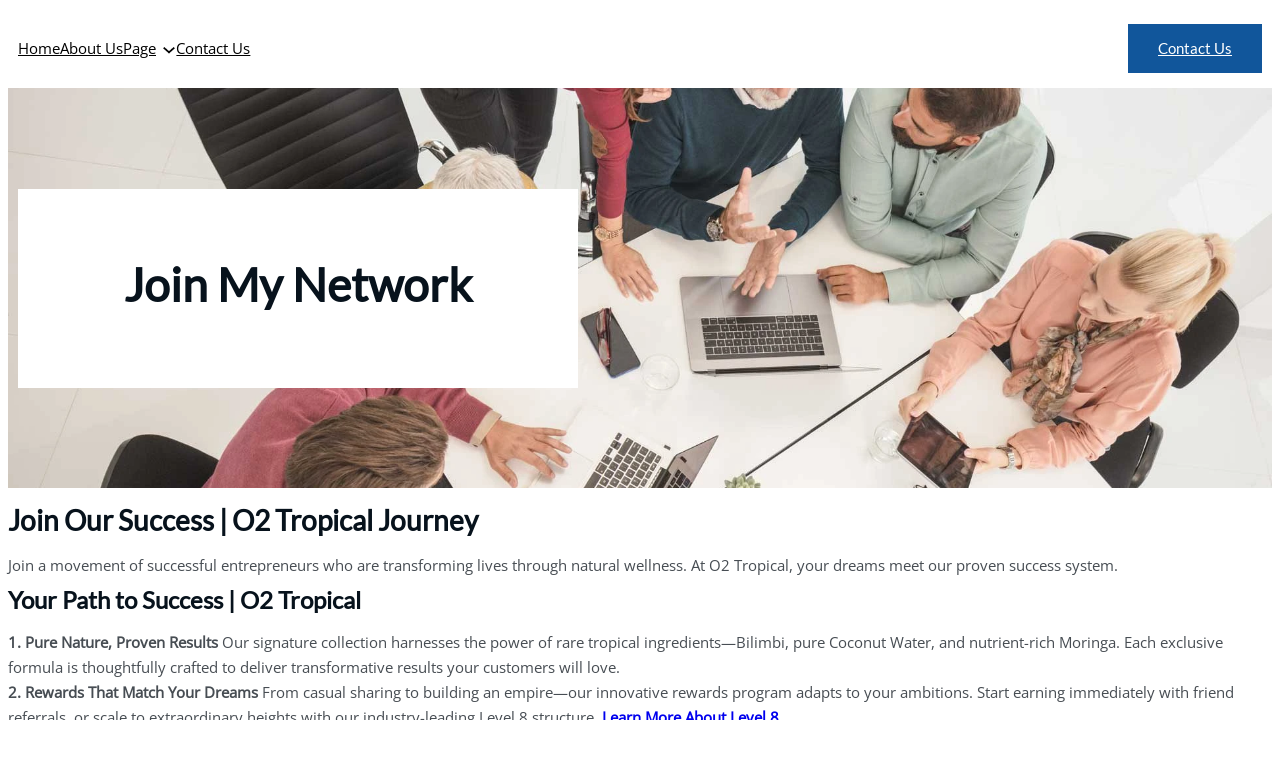

--- FILE ---
content_type: text/css
request_url: https://my.o2tropical.com/wp-content/themes/echelon-fse/style.css?ver=1.1.1
body_size: 258
content:
/*
Theme Name: Echelon FSE
Description: Echelon FSE is a modern and responsive style theme template for WordPress fullsite editing and fully compatible with Gutenverse plugin. Echelon FSE created especially for Corporate, Company Profile, Business Agency, Consulting, and all other Business websites. The templates includes both core version and Gutenverse plugin version, also has core and Gutenverse block patterns ready so you can start mix and match your template parts as you desire. The templates is built ready so you don't need to build it from scratch. We want to make your experience using WordPress fullsite editor more convenient.
Author: Jegstudio
Author URI: https://gutenverse.com
Theme URI: https://gutenverse.com/themes/echelon-fse/
Version: 1.1.1
Stable tag: 1.1.1
Requires at least: 6.2
Tested up to: 6.6
Requires PHP: 7.0
License: GNU General Public License v3 or later.
License URI: https://www.gnu.org/licenses/gpl-3.0.html
Text Domain: echelon-fse
Tags: one-column,block-patterns,custom-colors,custom-logo,custom-menu,editor-style,featured-images,full-site-editing,translation-ready
Copyright: © Jegstudio. All rights reserved.
*/

:root{
    --wp--preset--color--primary: var(--wp--preset--color--theme-0);--wp--preset--color--theme-0: var(--wp--preset--color--primary);--wp--preset--color--secondary: var(--wp--preset--color--theme-1);--wp--preset--color--theme-1: var(--wp--preset--color--secondary);--wp--preset--color--third: var(--wp--preset--color--theme-2);--wp--preset--color--theme-2: var(--wp--preset--color--third);--wp--preset--color--fourth: var(--wp--preset--color--theme-3);--wp--preset--color--theme-3: var(--wp--preset--color--fourth);--wp--preset--color--fifth: var(--wp--preset--color--theme-4);--wp--preset--color--theme-4: var(--wp--preset--color--fifth);--wp--preset--color--sixth: var(--wp--preset--color--theme-5);--wp--preset--color--theme-5: var(--wp--preset--color--sixth);--wp--preset--color--seventh: var(--wp--preset--color--theme-6);--wp--preset--color--theme-6: var(--wp--preset--color--seventh);--wp--preset--color--eighth: var(--wp--preset--color--theme-7);--wp--preset--color--theme-7: var(--wp--preset--color--eighth);--wp--preset--color--ninth: var(--wp--preset--color--theme-8);--wp--preset--color--theme-8: var(--wp--preset--color--ninth);--wp--preset--color--tenth: var(--wp--preset--color--theme-9);--wp--preset--color--theme-9: var(--wp--preset--color--tenth);
}
.editor-styles-wrapper .block-editor-block-list__layout.is-root-container > .block-library-block__reusable-block-container {
    max-width: 100%;
}

--- FILE ---
content_type: text/css
request_url: https://my.o2tropical.com/wp-content/themes/echelon-fse//assets/css/presset.css?ver=1.1.1
body_size: 666
content:
html {
    line-height: 1.15;
    -webkit-text-size-adjust: 100%;
}
  
*,
*::before,
*::after {
    -webkit-box-sizing: border-box;
    box-sizing: border-box;
}
  
  /* Sections ========================================================================== */
body {
    font-family: -apple-system, BlinkMacSystemFont, "Segoe UI", Roboto, "Helvetica Neue", Arial, "Noto Sans", serif, "Apple Color Emoji", "Segoe UI Emoji", "Segoe UI Symbol", "Noto Color Emoji";
    font-size: 15px;
    line-height: 1.7;
    font-weight: 400;
    -webkit-font-smoothing: antialiased;
    -moz-osx-font-smoothing: grayscale;
}
body h1,
body h2,
body h3,
body h4,
body h5,
body h6 {
    margin-top: 0.5rem;
    margin-bottom: 1rem;
    font-weight: 700;
    line-height: 1.2;
}
body h1 {
    font-size: 2.5rem;
}
body h2 {
    font-size: 2rem;
}
body h3 {
    font-size: 1.75rem;
}
body h4 {
    font-size: 1.5rem;
}
body h5 {
    font-size: 1.25rem;
}
body h6 {
    font-size: 1rem;
}
body p {
    margin-top: 0;
    margin-bottom: 0;
}
  
img {
    height: auto;
}
  
/* Animation ========================================================================== */
:root {
--echelon-fse-transition: cubic-bezier(0.165, 0.84, 0.44, 1)
}

body .echelon-fse-animate-init,
body.editor-styles-wrapper .echelon-fse-animate {
    opacity: 1;
    visibility: visible;
    transform: translateY(0) translateX(0) scale(1) rotate(0)
}

.echelon-fse-animate {
    opacity: 0;
    visibility: hidden;
    transition-property: opacity, transform;
}

.echelon-fse-move-up {
    transform: translateY(30px)
}

.echelon-fse-move-down {
    transform: translateY(-30px)
}

.echelon-fse-move-right {
    transform: translateX(-40px)
}

.echelon-fse-move-left {
    transform: translateX(40px)
}

.echelon-fse-flip {
    transform: perspective(500px) translateY(60px) scaleY(.75) rotateX(-40deg)
}

.echelon-fse-scale {
    transform: scale(0.5)
}

.echelon-fse-flip,
.echelon-fse-move-down,
.echelon-fse-move-up,
.echelon-fse-move-right,
.echelon-fse-move-left,
.echelon-fse-scale {
    transition-duration: .7s;
    transition-timing-function: var(--echelon-fse-transition)
}

.echelon-fse-delay-1 {
    transition-delay: .1s
}

.echelon-fse-delay-3 {
    transition-delay: .3s
}

.echelon-fse-delay-5 {
    transition-delay: .5s
}

.echelon-fse-delay-7 {
    transition-delay: .7s
}

.echelon-fse-delay-10 {
    transition-delay: 1s
}

.echelon-fse-delay-20 {
    transition-delay: 2s
}

/* Advanced ========================================================================== */
  .wp-block-columns {
    margin-bottom: 0;
}

.editor-styles-wrapper .wp-site-blocks > * + * {
    margin-block-start: 0!important;
}

.echelon-fse-z-index-1 {
    position: relative;
    z-index: 1;
}

.echelon-fse-z-index-10 {
    position: relative;
    z-index: 10;
}

.echelon-fse-z-index-100 {
    position: relative;
    z-index: 100;
}

.echelon-fse-z-index-1000 {
    position: relative;
    z-index: 1000;
}

.echelon-fse-margin-top-n10 {
    position: relative;
    margin-top: -10px!important;
}

.echelon-fse-margin-top-n20 {
    position: relative;
    margin-top: -20px!important;
}

.echelon-fse-margin-top-n30 {
    position: relative;
    margin-top: -30px!important;
}

.echelon-fse-margin-top-n40 {
    position: relative;
    margin-top: -40px!important;
}

.echelon-fse-margin-top-n50 {
    position: relative;
    margin-top: -50px!important;
}

.echelon-fse-margin-top-n60 {
    position: relative;
    margin-top: -60px!important;
}

.echelon-fse-margin-top-n70 {
    position: relative;
    margin-top: -70px!important;
}

.echelon-fse-margin-top-n80 {
    position: relative;
    margin-top: -80px!important;
}

.echelon-fse-margin-top-n90 {
    position: relative;
    margin-top: -90px!important;
}

.echelon-fse-margin-top-n100 {
    position: relative;
    margin-top: -100px!important;
}

.echelon-fse-margin-top-n140 {
    position: relative;
    margin-top: -140px!important;
}

.echelon-fse-radius-5 {
    border-radius: 5px;
}

.echelon-fse-radius-10 {
    border-radius: 10px;
}

.echelon-fse-radius-25 {
    border-radius: 25px;
}

.echelon-fse-radius-50 {
    border-radius: 50px;
}

.echelon-fse-margin-left-n10 {
    position: relative;
    margin-left: -10px!important;
}

.echelon-fse-margin-left-n20 {
    position: relative;
    margin-left: -20px!important;
}

.echelon-fse-margin-left-n30 {
    position: relative;
    margin-left: -30px!important;
}

.echelon-fse-margin-left-n40 {
    position: relative;
    margin-left: -40px!important;
}

.echelon-fse-margin-left-n50 {
    position: relative;
    margin-left: -50px!important;
}

.echelon-fse-margin-left-n60 {
    position: relative;
    margin-left: -60px!important;
}

.echelon-fse-margin-left-n70 {
    position: relative;
    margin-left: -70px!important;
}

.echelon-fse-margin-left-n80 {
    position: relative;
    margin-left: -80px!important;
}

.echelon-fse-margin-left-n90 {
    position: relative;
    margin-left: -90px!important;
}

.echelon-fse-margin-left-n100 {
    position: relative;
    margin-left: -100px!important;
}


.echelon-fse-post-template-gap {
    margin-left: -17.5px!important;
    margin-right: -17.5px!important;    
}

.echelon-fse-post-template-gap .wp-block-post-template {
    gap: 0!important;
}

.echelon-fse-post-template-gap .wp-block-post-template > .wp-block-post {
    padding-left: 17.5px!important;
    padding-right: 17.5px!important;
    padding-bottom: 35px!important;
}

@media only screen and (min-width: 600px) {

    .echelon-fse-post-template-gap .wp-block-post-template.column-2 > .wp-block-post,
    .echelon-fse-post-template-gap .wp-block-post-template.columns-2 > .wp-block-post {
        width: calc(50% - 35px)!important;
    }

    .echelon-fse-post-template-gap .wp-block-post-template.column-3 > .wp-block-post,
    .echelon-fse-post-template-gap .wp-block-post-template.columns-3 > .wp-block-post {
        width: calc(33.33333% - 35px)!important;
    }

    .echelon-fse-post-template-gap .wp-block-post-template.column-4 > .wp-block-post,
    .echelon-fse-post-template-gap .wp-block-post-template.columns-4 > .wp-block-post {
        width: calc(25% - 35px)!important;
    }

    .echelon-fse-post-template-gap .wp-block-post-template.column-5 > .wp-block-post,
    .echelon-fse-post-template-gap .wp-block-post-template.columns-5 > .wp-block-post {
        width: calc(20% - 35px)!important;
    }

    .echelon-fse-post-template-gap .wp-block-post-template.column-6 > .wp-block-post,
    .echelon-fse-post-template-gap .wp-block-post-template.columns-6 > .wp-block-post {
        width: calc(16.66667% - 35px)!important;
    }

    body:not(.editor-styles-wrapper) .echelon-fse-post-template-gap .wp-block-post-template.column-2 > .wp-block-post,
    body:not(.editor-styles-wrapper) .echelon-fse-post-template-gap .wp-block-post-template.columns-2 > .wp-block-post {
        width: calc(50%)!important;
    }

    body:not(.editor-styles-wrapper) .echelon-fse-post-template-gap .wp-block-post-template.column-3 > .wp-block-post,
    body:not(.editor-styles-wrapper) .echelon-fse-post-template-gap .wp-block-post-template.columns-3 > .wp-block-post {
        width: calc(33.33333%)!important;
    }

    body:not(.editor-styles-wrapper) .echelon-fse-post-template-gap .wp-block-post-template.column-4 > .wp-block-post,
    body:not(.editor-styles-wrapper) .echelon-fse-post-template-gap .wp-block-post-template.columns-4 > .wp-block-post {
        width: calc(25%)!important;
    }

    body:not(.editor-styles-wrapper) .echelon-fse-post-template-gap .wp-block-post-template.column-5 > .wp-block-post,
    body:not(.editor-styles-wrapper) .echelon-fse-post-template-gap .wp-block-post-template.columns-5 > .wp-block-post {
        width: calc(20%)!important;
    }

    body:not(.editor-styles-wrapper) .echelon-fse-post-template-gap .wp-block-post-template.column-6 > .wp-block-post,
    body:not(.editor-styles-wrapper) .echelon-fse-post-template-gap .wp-block-post-template.columns-6 > .wp-block-post {
        width: calc(16.66667%)!important;
    }

}

--- FILE ---
content_type: text/javascript
request_url: https://my.o2tropical.com/wp-content/themes/echelon-fse//assets/js/animation-script.js?ver=1.1.1
body_size: -96
content:
"use strict";

document.addEventListener("DOMContentLoaded", function () {
    function playAnimation(element, frame = false) {
        if (frame) {
            element.style.visibility = 'visible';
            element.style.opacity = '1';
            element.style.transform = 'none';
        }
        if (element.getBoundingClientRect().top > 0 && element.getBoundingClientRect().top <= (window.innerHeight * 0.75)) {
            element.classList.add('echelon-fse-animate-init');            
        }
    }

    function prepareAnimation(doc, frame = false) {
        var elements = doc.getElementsByClassName('echelon-fse-animate');

        for (let element of elements) {
            if ( frame ) {
                playAnimation(element, true);
            } else {
                window.addEventListener('load', function () {
                    playAnimation(element);
                });
                window.addEventListener('scroll', function () {
                    playAnimation(element);
                });
            }
        }
    }

    prepareAnimation(document);

    setTimeout(function() {
        var iframe = document.getElementsByClassName('edit-site-visual-editor__editor-canvas');
        var innerDoc = iframe.length > 0 ? iframe[0].contentDocument || iframe[0].contentWindow.document : null;
        innerDoc ? prepareAnimation(innerDoc, true) : null;
    }, 3000);
});